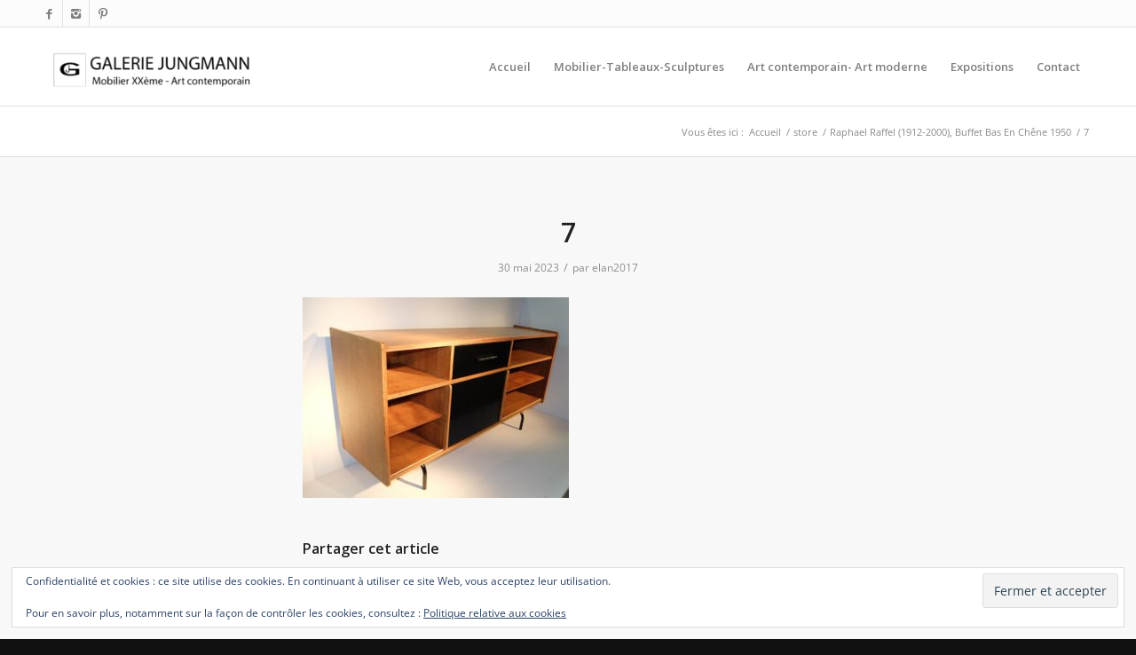

--- FILE ---
content_type: text/html; charset=UTF-8
request_url: http://www.galerie-jungmann.com/?attachment_id=3270
body_size: 16217
content:
<!DOCTYPE html>
<html lang="fr-FR" class="html_stretched responsive av-preloader-disabled av-default-lightbox  html_header_top html_logo_left html_main_nav_header html_menu_right html_slim html_header_sticky html_header_shrinking_disabled html_header_topbar_active html_mobile_menu_tablet html_header_searchicon_disabled html_content_align_left html_header_unstick_top_disabled html_header_stretch_disabled html_av-overlay-side html_av-overlay-side-classic html_av-submenu-noclone html_entry_id_3270 av-no-preview html_text_menu_active ">
<head>
<meta charset="UTF-8" />


<!-- mobile setting -->
<meta name="viewport" content="width=device-width, initial-scale=1, maximum-scale=1">

<!-- Scripts/CSS and wp_head hook -->
<meta name='robots' content='index, follow, max-image-preview:large, max-snippet:-1, max-video-preview:-1' />
<script>window._wca = window._wca || [];</script>

	<!-- This site is optimized with the Yoast SEO plugin v24.9 - https://yoast.com/wordpress/plugins/seo/ -->
	<title>7 - galerie jungmann</title>
	<link rel="canonical" href="http://www.galerie-jungmann.com/" />
	<meta property="og:locale" content="fr_FR" />
	<meta property="og:type" content="article" />
	<meta property="og:title" content="7 - galerie jungmann" />
	<meta property="og:url" content="http://www.galerie-jungmann.com/" />
	<meta property="og:site_name" content="galerie jungmann" />
	<meta property="og:image" content="http://www.galerie-jungmann.com" />
	<meta property="og:image:width" content="2382" />
	<meta property="og:image:height" content="1797" />
	<meta property="og:image:type" content="image/jpeg" />
	<meta name="twitter:card" content="summary_large_image" />
	<script type="application/ld+json" class="yoast-schema-graph">{"@context":"https://schema.org","@graph":[{"@type":"WebPage","@id":"http://www.galerie-jungmann.com/","url":"http://www.galerie-jungmann.com/","name":"7 - galerie jungmann","isPartOf":{"@id":"http://www.galerie-jungmann.com/#website"},"primaryImageOfPage":{"@id":"http://www.galerie-jungmann.com/#primaryimage"},"image":{"@id":"http://www.galerie-jungmann.com/#primaryimage"},"thumbnailUrl":"http://www.galerie-jungmann.com/wp-content/uploads/2023/05/7-1.jpg","datePublished":"2023-05-30T12:08:59+00:00","breadcrumb":{"@id":"http://www.galerie-jungmann.com/#breadcrumb"},"inLanguage":"fr-FR","potentialAction":[{"@type":"ReadAction","target":["http://www.galerie-jungmann.com/"]}]},{"@type":"ImageObject","inLanguage":"fr-FR","@id":"http://www.galerie-jungmann.com/#primaryimage","url":"http://www.galerie-jungmann.com/wp-content/uploads/2023/05/7-1.jpg","contentUrl":"http://www.galerie-jungmann.com/wp-content/uploads/2023/05/7-1.jpg","width":2382,"height":1797},{"@type":"BreadcrumbList","@id":"http://www.galerie-jungmann.com/#breadcrumb","itemListElement":[{"@type":"ListItem","position":1,"name":"Accueil","item":"http://www.galerie-jungmann.com/"},{"@type":"ListItem","position":2,"name":"Raphael Raffel (1912-2000), Buffet Bas En Chêne 1950","item":"http://www.galerie-jungmann.com/produit/raphael-raffel-1912-2000-buffet-bas-en-chene-1950/"},{"@type":"ListItem","position":3,"name":"7"}]},{"@type":"WebSite","@id":"http://www.galerie-jungmann.com/#website","url":"http://www.galerie-jungmann.com/","name":"galerie jungmann","description":"Mobilier XXème - Art contemporain","publisher":{"@id":"http://www.galerie-jungmann.com/#organization"},"potentialAction":[{"@type":"SearchAction","target":{"@type":"EntryPoint","urlTemplate":"http://www.galerie-jungmann.com/?s={search_term_string}"},"query-input":{"@type":"PropertyValueSpecification","valueRequired":true,"valueName":"search_term_string"}}],"inLanguage":"fr-FR"},{"@type":"Organization","@id":"http://www.galerie-jungmann.com/#organization","name":"galerie jungmann","url":"http://www.galerie-jungmann.com/","logo":{"@type":"ImageObject","inLanguage":"fr-FR","@id":"http://www.galerie-jungmann.com/#/schema/logo/image/","url":"http://www.galerie-jungmann.com/wp-content/uploads/2023/01/favicon.jpg","contentUrl":"http://www.galerie-jungmann.com/wp-content/uploads/2023/01/favicon.jpg","width":1024,"height":1024,"caption":"galerie jungmann"},"image":{"@id":"http://www.galerie-jungmann.com/#/schema/logo/image/"}}]}</script>
	<!-- / Yoast SEO plugin. -->


<link rel='dns-prefetch' href='//cdnjs.cloudflare.com' />
<link rel='dns-prefetch' href='//stats.wp.com' />
<link rel='dns-prefetch' href='//secure.gravatar.com' />
<link rel='dns-prefetch' href='//v0.wordpress.com' />
<link rel='preconnect' href='//c0.wp.com' />
<link rel="alternate" type="application/rss+xml" title="galerie jungmann &raquo; Flux" href="http://www.galerie-jungmann.com/feed/" />
<link rel="alternate" type="application/rss+xml" title="galerie jungmann &raquo; Flux des commentaires" href="http://www.galerie-jungmann.com/comments/feed/" />
<link rel="alternate" title="oEmbed (JSON)" type="application/json+oembed" href="http://www.galerie-jungmann.com/wp-json/oembed/1.0/embed?url=http%3A%2F%2Fwww.galerie-jungmann.com%2F%3Fattachment_id%3D3270" />
<link rel="alternate" title="oEmbed (XML)" type="text/xml+oembed" href="http://www.galerie-jungmann.com/wp-json/oembed/1.0/embed?url=http%3A%2F%2Fwww.galerie-jungmann.com%2F%3Fattachment_id%3D3270&#038;format=xml" />

<!-- google webfont font replacement -->
<link rel='stylesheet' id='avia-google-webfont' href='//fonts.googleapis.com/css?family=Open+Sans:400,600' type='text/css' media='all'/> 
<style id='wp-img-auto-sizes-contain-inline-css' type='text/css'>
img:is([sizes=auto i],[sizes^="auto," i]){contain-intrinsic-size:3000px 1500px}
/*# sourceURL=wp-img-auto-sizes-contain-inline-css */
</style>
<link rel='stylesheet' id='avia-woocommerce-css-css' href='http://www.galerie-jungmann.com/wp-content/themes/enfold/config-woocommerce/woocommerce-mod.css?ver=6.9' type='text/css' media='all' />
<style id='wp-emoji-styles-inline-css' type='text/css'>

	img.wp-smiley, img.emoji {
		display: inline !important;
		border: none !important;
		box-shadow: none !important;
		height: 1em !important;
		width: 1em !important;
		margin: 0 0.07em !important;
		vertical-align: -0.1em !important;
		background: none !important;
		padding: 0 !important;
	}
/*# sourceURL=wp-emoji-styles-inline-css */
</style>
<style id='wp-block-library-inline-css' type='text/css'>
:root{--wp-block-synced-color:#7a00df;--wp-block-synced-color--rgb:122,0,223;--wp-bound-block-color:var(--wp-block-synced-color);--wp-editor-canvas-background:#ddd;--wp-admin-theme-color:#007cba;--wp-admin-theme-color--rgb:0,124,186;--wp-admin-theme-color-darker-10:#006ba1;--wp-admin-theme-color-darker-10--rgb:0,107,160.5;--wp-admin-theme-color-darker-20:#005a87;--wp-admin-theme-color-darker-20--rgb:0,90,135;--wp-admin-border-width-focus:2px}@media (min-resolution:192dpi){:root{--wp-admin-border-width-focus:1.5px}}.wp-element-button{cursor:pointer}:root .has-very-light-gray-background-color{background-color:#eee}:root .has-very-dark-gray-background-color{background-color:#313131}:root .has-very-light-gray-color{color:#eee}:root .has-very-dark-gray-color{color:#313131}:root .has-vivid-green-cyan-to-vivid-cyan-blue-gradient-background{background:linear-gradient(135deg,#00d084,#0693e3)}:root .has-purple-crush-gradient-background{background:linear-gradient(135deg,#34e2e4,#4721fb 50%,#ab1dfe)}:root .has-hazy-dawn-gradient-background{background:linear-gradient(135deg,#faaca8,#dad0ec)}:root .has-subdued-olive-gradient-background{background:linear-gradient(135deg,#fafae1,#67a671)}:root .has-atomic-cream-gradient-background{background:linear-gradient(135deg,#fdd79a,#004a59)}:root .has-nightshade-gradient-background{background:linear-gradient(135deg,#330968,#31cdcf)}:root .has-midnight-gradient-background{background:linear-gradient(135deg,#020381,#2874fc)}:root{--wp--preset--font-size--normal:16px;--wp--preset--font-size--huge:42px}.has-regular-font-size{font-size:1em}.has-larger-font-size{font-size:2.625em}.has-normal-font-size{font-size:var(--wp--preset--font-size--normal)}.has-huge-font-size{font-size:var(--wp--preset--font-size--huge)}.has-text-align-center{text-align:center}.has-text-align-left{text-align:left}.has-text-align-right{text-align:right}.has-fit-text{white-space:nowrap!important}#end-resizable-editor-section{display:none}.aligncenter{clear:both}.items-justified-left{justify-content:flex-start}.items-justified-center{justify-content:center}.items-justified-right{justify-content:flex-end}.items-justified-space-between{justify-content:space-between}.screen-reader-text{border:0;clip-path:inset(50%);height:1px;margin:-1px;overflow:hidden;padding:0;position:absolute;width:1px;word-wrap:normal!important}.screen-reader-text:focus{background-color:#ddd;clip-path:none;color:#444;display:block;font-size:1em;height:auto;left:5px;line-height:normal;padding:15px 23px 14px;text-decoration:none;top:5px;width:auto;z-index:100000}html :where(.has-border-color){border-style:solid}html :where([style*=border-top-color]){border-top-style:solid}html :where([style*=border-right-color]){border-right-style:solid}html :where([style*=border-bottom-color]){border-bottom-style:solid}html :where([style*=border-left-color]){border-left-style:solid}html :where([style*=border-width]){border-style:solid}html :where([style*=border-top-width]){border-top-style:solid}html :where([style*=border-right-width]){border-right-style:solid}html :where([style*=border-bottom-width]){border-bottom-style:solid}html :where([style*=border-left-width]){border-left-style:solid}html :where(img[class*=wp-image-]){height:auto;max-width:100%}:where(figure){margin:0 0 1em}html :where(.is-position-sticky){--wp-admin--admin-bar--position-offset:var(--wp-admin--admin-bar--height,0px)}@media screen and (max-width:600px){html :where(.is-position-sticky){--wp-admin--admin-bar--position-offset:0px}}

/*# sourceURL=wp-block-library-inline-css */
</style><style id='global-styles-inline-css' type='text/css'>
:root{--wp--preset--aspect-ratio--square: 1;--wp--preset--aspect-ratio--4-3: 4/3;--wp--preset--aspect-ratio--3-4: 3/4;--wp--preset--aspect-ratio--3-2: 3/2;--wp--preset--aspect-ratio--2-3: 2/3;--wp--preset--aspect-ratio--16-9: 16/9;--wp--preset--aspect-ratio--9-16: 9/16;--wp--preset--color--black: #000000;--wp--preset--color--cyan-bluish-gray: #abb8c3;--wp--preset--color--white: #ffffff;--wp--preset--color--pale-pink: #f78da7;--wp--preset--color--vivid-red: #cf2e2e;--wp--preset--color--luminous-vivid-orange: #ff6900;--wp--preset--color--luminous-vivid-amber: #fcb900;--wp--preset--color--light-green-cyan: #7bdcb5;--wp--preset--color--vivid-green-cyan: #00d084;--wp--preset--color--pale-cyan-blue: #8ed1fc;--wp--preset--color--vivid-cyan-blue: #0693e3;--wp--preset--color--vivid-purple: #9b51e0;--wp--preset--gradient--vivid-cyan-blue-to-vivid-purple: linear-gradient(135deg,rgb(6,147,227) 0%,rgb(155,81,224) 100%);--wp--preset--gradient--light-green-cyan-to-vivid-green-cyan: linear-gradient(135deg,rgb(122,220,180) 0%,rgb(0,208,130) 100%);--wp--preset--gradient--luminous-vivid-amber-to-luminous-vivid-orange: linear-gradient(135deg,rgb(252,185,0) 0%,rgb(255,105,0) 100%);--wp--preset--gradient--luminous-vivid-orange-to-vivid-red: linear-gradient(135deg,rgb(255,105,0) 0%,rgb(207,46,46) 100%);--wp--preset--gradient--very-light-gray-to-cyan-bluish-gray: linear-gradient(135deg,rgb(238,238,238) 0%,rgb(169,184,195) 100%);--wp--preset--gradient--cool-to-warm-spectrum: linear-gradient(135deg,rgb(74,234,220) 0%,rgb(151,120,209) 20%,rgb(207,42,186) 40%,rgb(238,44,130) 60%,rgb(251,105,98) 80%,rgb(254,248,76) 100%);--wp--preset--gradient--blush-light-purple: linear-gradient(135deg,rgb(255,206,236) 0%,rgb(152,150,240) 100%);--wp--preset--gradient--blush-bordeaux: linear-gradient(135deg,rgb(254,205,165) 0%,rgb(254,45,45) 50%,rgb(107,0,62) 100%);--wp--preset--gradient--luminous-dusk: linear-gradient(135deg,rgb(255,203,112) 0%,rgb(199,81,192) 50%,rgb(65,88,208) 100%);--wp--preset--gradient--pale-ocean: linear-gradient(135deg,rgb(255,245,203) 0%,rgb(182,227,212) 50%,rgb(51,167,181) 100%);--wp--preset--gradient--electric-grass: linear-gradient(135deg,rgb(202,248,128) 0%,rgb(113,206,126) 100%);--wp--preset--gradient--midnight: linear-gradient(135deg,rgb(2,3,129) 0%,rgb(40,116,252) 100%);--wp--preset--font-size--small: 13px;--wp--preset--font-size--medium: 20px;--wp--preset--font-size--large: 36px;--wp--preset--font-size--x-large: 42px;--wp--preset--spacing--20: 0.44rem;--wp--preset--spacing--30: 0.67rem;--wp--preset--spacing--40: 1rem;--wp--preset--spacing--50: 1.5rem;--wp--preset--spacing--60: 2.25rem;--wp--preset--spacing--70: 3.38rem;--wp--preset--spacing--80: 5.06rem;--wp--preset--shadow--natural: 6px 6px 9px rgba(0, 0, 0, 0.2);--wp--preset--shadow--deep: 12px 12px 50px rgba(0, 0, 0, 0.4);--wp--preset--shadow--sharp: 6px 6px 0px rgba(0, 0, 0, 0.2);--wp--preset--shadow--outlined: 6px 6px 0px -3px rgb(255, 255, 255), 6px 6px rgb(0, 0, 0);--wp--preset--shadow--crisp: 6px 6px 0px rgb(0, 0, 0);}:where(.is-layout-flex){gap: 0.5em;}:where(.is-layout-grid){gap: 0.5em;}body .is-layout-flex{display: flex;}.is-layout-flex{flex-wrap: wrap;align-items: center;}.is-layout-flex > :is(*, div){margin: 0;}body .is-layout-grid{display: grid;}.is-layout-grid > :is(*, div){margin: 0;}:where(.wp-block-columns.is-layout-flex){gap: 2em;}:where(.wp-block-columns.is-layout-grid){gap: 2em;}:where(.wp-block-post-template.is-layout-flex){gap: 1.25em;}:where(.wp-block-post-template.is-layout-grid){gap: 1.25em;}.has-black-color{color: var(--wp--preset--color--black) !important;}.has-cyan-bluish-gray-color{color: var(--wp--preset--color--cyan-bluish-gray) !important;}.has-white-color{color: var(--wp--preset--color--white) !important;}.has-pale-pink-color{color: var(--wp--preset--color--pale-pink) !important;}.has-vivid-red-color{color: var(--wp--preset--color--vivid-red) !important;}.has-luminous-vivid-orange-color{color: var(--wp--preset--color--luminous-vivid-orange) !important;}.has-luminous-vivid-amber-color{color: var(--wp--preset--color--luminous-vivid-amber) !important;}.has-light-green-cyan-color{color: var(--wp--preset--color--light-green-cyan) !important;}.has-vivid-green-cyan-color{color: var(--wp--preset--color--vivid-green-cyan) !important;}.has-pale-cyan-blue-color{color: var(--wp--preset--color--pale-cyan-blue) !important;}.has-vivid-cyan-blue-color{color: var(--wp--preset--color--vivid-cyan-blue) !important;}.has-vivid-purple-color{color: var(--wp--preset--color--vivid-purple) !important;}.has-black-background-color{background-color: var(--wp--preset--color--black) !important;}.has-cyan-bluish-gray-background-color{background-color: var(--wp--preset--color--cyan-bluish-gray) !important;}.has-white-background-color{background-color: var(--wp--preset--color--white) !important;}.has-pale-pink-background-color{background-color: var(--wp--preset--color--pale-pink) !important;}.has-vivid-red-background-color{background-color: var(--wp--preset--color--vivid-red) !important;}.has-luminous-vivid-orange-background-color{background-color: var(--wp--preset--color--luminous-vivid-orange) !important;}.has-luminous-vivid-amber-background-color{background-color: var(--wp--preset--color--luminous-vivid-amber) !important;}.has-light-green-cyan-background-color{background-color: var(--wp--preset--color--light-green-cyan) !important;}.has-vivid-green-cyan-background-color{background-color: var(--wp--preset--color--vivid-green-cyan) !important;}.has-pale-cyan-blue-background-color{background-color: var(--wp--preset--color--pale-cyan-blue) !important;}.has-vivid-cyan-blue-background-color{background-color: var(--wp--preset--color--vivid-cyan-blue) !important;}.has-vivid-purple-background-color{background-color: var(--wp--preset--color--vivid-purple) !important;}.has-black-border-color{border-color: var(--wp--preset--color--black) !important;}.has-cyan-bluish-gray-border-color{border-color: var(--wp--preset--color--cyan-bluish-gray) !important;}.has-white-border-color{border-color: var(--wp--preset--color--white) !important;}.has-pale-pink-border-color{border-color: var(--wp--preset--color--pale-pink) !important;}.has-vivid-red-border-color{border-color: var(--wp--preset--color--vivid-red) !important;}.has-luminous-vivid-orange-border-color{border-color: var(--wp--preset--color--luminous-vivid-orange) !important;}.has-luminous-vivid-amber-border-color{border-color: var(--wp--preset--color--luminous-vivid-amber) !important;}.has-light-green-cyan-border-color{border-color: var(--wp--preset--color--light-green-cyan) !important;}.has-vivid-green-cyan-border-color{border-color: var(--wp--preset--color--vivid-green-cyan) !important;}.has-pale-cyan-blue-border-color{border-color: var(--wp--preset--color--pale-cyan-blue) !important;}.has-vivid-cyan-blue-border-color{border-color: var(--wp--preset--color--vivid-cyan-blue) !important;}.has-vivid-purple-border-color{border-color: var(--wp--preset--color--vivid-purple) !important;}.has-vivid-cyan-blue-to-vivid-purple-gradient-background{background: var(--wp--preset--gradient--vivid-cyan-blue-to-vivid-purple) !important;}.has-light-green-cyan-to-vivid-green-cyan-gradient-background{background: var(--wp--preset--gradient--light-green-cyan-to-vivid-green-cyan) !important;}.has-luminous-vivid-amber-to-luminous-vivid-orange-gradient-background{background: var(--wp--preset--gradient--luminous-vivid-amber-to-luminous-vivid-orange) !important;}.has-luminous-vivid-orange-to-vivid-red-gradient-background{background: var(--wp--preset--gradient--luminous-vivid-orange-to-vivid-red) !important;}.has-very-light-gray-to-cyan-bluish-gray-gradient-background{background: var(--wp--preset--gradient--very-light-gray-to-cyan-bluish-gray) !important;}.has-cool-to-warm-spectrum-gradient-background{background: var(--wp--preset--gradient--cool-to-warm-spectrum) !important;}.has-blush-light-purple-gradient-background{background: var(--wp--preset--gradient--blush-light-purple) !important;}.has-blush-bordeaux-gradient-background{background: var(--wp--preset--gradient--blush-bordeaux) !important;}.has-luminous-dusk-gradient-background{background: var(--wp--preset--gradient--luminous-dusk) !important;}.has-pale-ocean-gradient-background{background: var(--wp--preset--gradient--pale-ocean) !important;}.has-electric-grass-gradient-background{background: var(--wp--preset--gradient--electric-grass) !important;}.has-midnight-gradient-background{background: var(--wp--preset--gradient--midnight) !important;}.has-small-font-size{font-size: var(--wp--preset--font-size--small) !important;}.has-medium-font-size{font-size: var(--wp--preset--font-size--medium) !important;}.has-large-font-size{font-size: var(--wp--preset--font-size--large) !important;}.has-x-large-font-size{font-size: var(--wp--preset--font-size--x-large) !important;}
/*# sourceURL=global-styles-inline-css */
</style>

<style id='classic-theme-styles-inline-css' type='text/css'>
/*! This file is auto-generated */
.wp-block-button__link{color:#fff;background-color:#32373c;border-radius:9999px;box-shadow:none;text-decoration:none;padding:calc(.667em + 2px) calc(1.333em + 2px);font-size:1.125em}.wp-block-file__button{background:#32373c;color:#fff;text-decoration:none}
/*# sourceURL=/wp-includes/css/classic-themes.min.css */
</style>
<style id='woocommerce-inline-inline-css' type='text/css'>
.woocommerce form .form-row .required { visibility: visible; }
/*# sourceURL=woocommerce-inline-inline-css */
</style>
<link rel='stylesheet' id='photoswipe-css-css' href='https://cdnjs.cloudflare.com/ajax/libs/photoswipe/5.3.6/photoswipe.min.css?ver=5.3.6' type='text/css' media='all' />
<link rel='stylesheet' id='photoswipe-css' href='https://c0.wp.com/p/woocommerce/8.1.3/assets/css/photoswipe/photoswipe.min.css' type='text/css' media='all' />
<link rel='stylesheet' id='photoswipe-default-skin-css' href='https://c0.wp.com/p/woocommerce/8.1.3/assets/css/photoswipe/default-skin/default-skin.min.css' type='text/css' media='all' />
<link rel='stylesheet' id='yith_wcbm_badge_style-css' href='http://www.galerie-jungmann.com/wp-content/plugins/yith-woocommerce-badges-management/assets/css/frontend.css?ver=3.4.0' type='text/css' media='all' />
<style id='yith_wcbm_badge_style-inline-css' type='text/css'>
.yith-wcbm-badge.yith-wcbm-badge-text.yith-wcbm-badge-2934 {
				top: 0; right: 0; 
				
				-ms-transform: ; 
				-webkit-transform: ; 
				transform: ;
				padding: 0px 0px 0px 0px;
				background-color:#f99b29; border-radius: 0px 0px 0px 0px; width:100px; height:50px;
			}.yith-wcbm-badge.yith-wcbm-badge-text.yith-wcbm-badge-499 {
				top: 0; right: 0; 
				
				-ms-transform: ; 
				-webkit-transform: ; 
				transform: ;
				padding: 0px 0px 0px 0px;
				background-color:#f0f2f3; border-radius: 0px 0px 0px 0px; width:100px; height:50px;
			}
/*# sourceURL=yith_wcbm_badge_style-inline-css */
</style>
<link rel='stylesheet' id='yith-gfont-open-sans-css' href='http://www.galerie-jungmann.com/wp-content/plugins/yith-woocommerce-badges-management/assets/fonts/open-sans/style.css?ver=3.4.0' type='text/css' media='all' />
<link rel='stylesheet' id='avia-grid-css' href='http://www.galerie-jungmann.com/wp-content/themes/enfold/css/grid.css?ver=4.1' type='text/css' media='all' />
<link rel='stylesheet' id='avia-base-css' href='http://www.galerie-jungmann.com/wp-content/themes/enfold/css/base.css?ver=4.1' type='text/css' media='all' />
<link rel='stylesheet' id='avia-layout-css' href='http://www.galerie-jungmann.com/wp-content/themes/enfold/css/layout.css?ver=4.1' type='text/css' media='all' />
<link rel='stylesheet' id='avia-scs-css' href='http://www.galerie-jungmann.com/wp-content/themes/enfold/css/shortcodes.css?ver=4.1' type='text/css' media='all' />
<link rel='stylesheet' id='avia-popup-css-css' href='http://www.galerie-jungmann.com/wp-content/themes/enfold/js/aviapopup/magnific-popup.css?ver=4.1' type='text/css' media='screen' />
<link rel='stylesheet' id='avia-media-css' href='http://www.galerie-jungmann.com/wp-content/themes/enfold/js/mediaelement/skin-1/mediaelementplayer.css?ver=4.1' type='text/css' media='screen' />
<link rel='stylesheet' id='avia-print-css' href='http://www.galerie-jungmann.com/wp-content/themes/enfold/css/print.css?ver=4.1' type='text/css' media='print' />
<link rel='stylesheet' id='avia-dynamic-css' href='http://www.galerie-jungmann.com/wp-content/uploads/dynamic_avia/enfold_child.css?ver=5ba10c0ce7179' type='text/css' media='all' />
<link rel='stylesheet' id='avia-custom-css' href='http://www.galerie-jungmann.com/wp-content/themes/enfold/css/custom.css?ver=4.1' type='text/css' media='all' />
<link rel='stylesheet' id='avia-style-css' href='http://www.galerie-jungmann.com/wp-content/themes/enfold%20child/style.css?ver=4.1' type='text/css' media='all' />
<script type="text/javascript" src="https://c0.wp.com/c/6.9/wp-includes/js/jquery/jquery.min.js" id="jquery-core-js"></script>
<script type="text/javascript" src="https://c0.wp.com/c/6.9/wp-includes/js/jquery/jquery-migrate.min.js" id="jquery-migrate-js"></script>
<script type="text/javascript" src="http://www.galerie-jungmann.com/wp-content/themes/enfold/js/avia-compat.js?ver=4.1" id="avia-compat-js"></script>
<script type="text/javascript" src="https://stats.wp.com/s-202605.js" id="woocommerce-analytics-js" defer="defer" data-wp-strategy="defer"></script>
<link rel="https://api.w.org/" href="http://www.galerie-jungmann.com/wp-json/" /><link rel="alternate" title="JSON" type="application/json" href="http://www.galerie-jungmann.com/wp-json/wp/v2/media/3270" /><link rel="EditURI" type="application/rsd+xml" title="RSD" href="http://www.galerie-jungmann.com/xmlrpc.php?rsd" />
<meta name="generator" content="WordPress 6.9" />
<meta name="generator" content="WooCommerce 8.1.3" />
<link rel='shortlink' href='https://wp.me/a4UlK9-QK' />
	<style>img#wpstats{display:none}</style>
		<link rel="profile" href="http://gmpg.org/xfn/11" />
<link rel="alternate" type="application/rss+xml" title="galerie jungmann RSS2 Feed" href="http://www.galerie-jungmann.com/feed/" />
<link rel="pingback" href="http://www.galerie-jungmann.com/xmlrpc.php" />
<!--[if lt IE 9]><script src="http://www.galerie-jungmann.com/wp-content/themes/enfold/js/html5shiv.js"></script><![endif]-->
<link rel="icon" href="http://www.galerie-jungmann.com/wp-content/uploads/2017/10/favicon-300x300.jpg" type="image/x-icon">
	<noscript><style>.woocommerce-product-gallery{ opacity: 1 !important; }</style></noscript>
	<link rel="icon" href="http://www.galerie-jungmann.com/wp-content/uploads/2017/10/cropped-favicon-36x36.jpg" sizes="32x32" />
<link rel="icon" href="http://www.galerie-jungmann.com/wp-content/uploads/2017/10/cropped-favicon-300x300.jpg" sizes="192x192" />
<link rel="apple-touch-icon" href="http://www.galerie-jungmann.com/wp-content/uploads/2017/10/cropped-favicon-180x180.jpg" />
<meta name="msapplication-TileImage" content="http://www.galerie-jungmann.com/wp-content/uploads/2017/10/cropped-favicon-300x300.jpg" />
		<style type="text/css" id="wp-custom-css">
			/*
Vous pouvez ajouter du CSS personnalisé ici.

Cliquez sur l’icône d’aide ci-dessus pour en savoir plus.
*/

#socket .container {
  visibility: hidden;
}

div.product .product_title {
  font-size: 23px;
}


		</style>
		

<!--
Debugging Info for Theme support: 

Theme: Enfold
Version: 4.1.2
Installed: enfold
AviaFramework Version: 4.6
AviaBuilder Version: 0.9.5
- - - - - - - - - - -
ChildTheme: Enfold Child
ChildTheme Version: 1.0
ChildTheme Installed: enfold

ML:128-PU:125-PLA:18
WP:6.9
Updates: disabled
-->

<style type='text/css'>
@font-face {font-family: 'entypo-fontello'; font-weight: normal; font-style: normal;
src: url('http://www.galerie-jungmann.com/wp-content/themes/enfold/config-templatebuilder/avia-template-builder/assets/fonts/entypo-fontello.eot?v=3');
src: url('http://www.galerie-jungmann.com/wp-content/themes/enfold/config-templatebuilder/avia-template-builder/assets/fonts/entypo-fontello.eot?v=3#iefix') format('embedded-opentype'), 
url('http://www.galerie-jungmann.com/wp-content/themes/enfold/config-templatebuilder/avia-template-builder/assets/fonts/entypo-fontello.woff?v=3') format('woff'), 
url('http://www.galerie-jungmann.com/wp-content/themes/enfold/config-templatebuilder/avia-template-builder/assets/fonts/entypo-fontello.ttf?v=3') format('truetype'), 
url('http://www.galerie-jungmann.com/wp-content/themes/enfold/config-templatebuilder/avia-template-builder/assets/fonts/entypo-fontello.svg?v=3#entypo-fontello') format('svg');
} #top .avia-font-entypo-fontello, body .avia-font-entypo-fontello, html body [data-av_iconfont='entypo-fontello']:before{ font-family: 'entypo-fontello'; }
</style>
<link rel='stylesheet' id='eu-cookie-law-style-css' href='https://c0.wp.com/p/jetpack/15.4/modules/widgets/eu-cookie-law/style.css' type='text/css' media='all' />
</head>




<body id="top" class="attachment wp-singular attachment-template-default single single-attachment postid-3270 attachmentid-3270 attachment-jpeg wp-theme-enfold wp-child-theme-enfoldchild stretched open_sans  theme-enfold woocommerce-no-js non-logged-in yith-wcbm-theme-enfold" itemscope="itemscope" itemtype="https://schema.org/WebPage" >

	
	<div id='wrap_all'>

	
<header id='header' class='all_colors header_color light_bg_color  av_header_top av_logo_left av_main_nav_header av_menu_right av_slim av_header_sticky av_header_shrinking_disabled av_header_stretch_disabled av_mobile_menu_tablet av_header_searchicon_disabled av_header_unstick_top_disabled av_bottom_nav_disabled  av_header_border_disabled'  role="banner" itemscope="itemscope" itemtype="https://schema.org/WPHeader" >

		<div id='header_meta' class='container_wrap container_wrap_meta  av_icon_active_left av_extra_header_active av_entry_id_3270'>
		
			      <div class='container'>
			      <ul class='noLightbox social_bookmarks icon_count_3'><li class='social_bookmarks_facebook av-social-link-facebook social_icon_1'><a target='_blank' href='https://www.facebook.com/galeriejungmann/' aria-hidden='true' data-av_icon='' data-av_iconfont='entypo-fontello' title='Facebook'><span class='avia_hidden_link_text'>Facebook</span></a></li><li class='social_bookmarks_instagram av-social-link-instagram social_icon_2'><a target='_blank' href='https://www.instagram.com/galerie.jungmann/' aria-hidden='true' data-av_icon='' data-av_iconfont='entypo-fontello' title='Instagram'><span class='avia_hidden_link_text'>Instagram</span></a></li><li class='social_bookmarks_pinterest av-social-link-pinterest social_icon_3'><a  href='#' aria-hidden='true' data-av_icon='' data-av_iconfont='entypo-fontello' title='Pinterest'><span class='avia_hidden_link_text'>Pinterest</span></a></li></ul>			      </div>
		</div>

		<div  id='header_main' class='container_wrap container_wrap_logo'>
	
        <ul  class = 'cart_dropdown ' data-success='a été ajouté au panier'><li class='cart_dropdown_first'><a class='cart_dropdown_link' href='http://www.galerie-jungmann.com/panier/'><span aria-hidden='true' data-av_icon='' data-av_iconfont='entypo-fontello'></span><span class='av-cart-counter'>0</span><span class='avia_hidden_link_text'>Panier</span></a><!--<span class='cart_subtotal'><span class="woocommerce-Price-amount amount"><bdi>0,00<span class="woocommerce-Price-currencySymbol">&euro;</span></bdi></span></span>--><div class='dropdown_widget dropdown_widget_cart'><div class='avia-arrow'></div><div class="widget_shopping_cart_content"></div></div></li></ul><div class='container av-logo-container'><div class='inner-container'><span class='logo'><a href='http://www.galerie-jungmann.com/'><img height='100' width='300' src='http://www.galerie-jungmann.com/wp-content/uploads/2017/10/galerie-jungmann-en-tete-site-2017-.2copie-300x105.png' alt='galerie jungmann' /></a></span><nav class='main_menu' data-selectname='Sélectionner une page'  role="navigation" itemscope="itemscope" itemtype="https://schema.org/SiteNavigationElement" ><div class="avia-menu av-main-nav-wrap"><ul id="avia-menu" class="menu av-main-nav"><li id="menu-item-517" class="menu-item menu-item-type-post_type menu-item-object-page menu-item-home menu-item-top-level menu-item-top-level-1"><a title="bonjour" href="http://www.galerie-jungmann.com/" itemprop="url"><span class="avia-bullet"></span><span class="avia-menu-text">Accueil</span><span class="avia-menu-fx"><span class="avia-arrow-wrap"><span class="avia-arrow"></span></span></span></a></li>
<li id="menu-item-595" class="menu-item menu-item-type-post_type menu-item-object-page menu-item-top-level menu-item-top-level-2"><a href="http://www.galerie-jungmann.com/boutique/" itemprop="url"><span class="avia-bullet"></span><span class="avia-menu-text">Mobilier-Tableaux-Sculptures</span><span class="avia-menu-fx"><span class="avia-arrow-wrap"><span class="avia-arrow"></span></span></span></a></li>
<li id="menu-item-515" class="menu-item menu-item-type-post_type menu-item-object-page menu-item-top-level menu-item-top-level-3"><a href="http://www.galerie-jungmann.com/art-contemporain/" itemprop="url"><span class="avia-bullet"></span><span class="avia-menu-text">Art contemporain- Art moderne</span><span class="avia-menu-fx"><span class="avia-arrow-wrap"><span class="avia-arrow"></span></span></span></a></li>
<li id="menu-item-1106" class="menu-item menu-item-type-post_type menu-item-object-page menu-item-top-level menu-item-top-level-4"><a href="http://www.galerie-jungmann.com/expositions/" itemprop="url"><span class="avia-bullet"></span><span class="avia-menu-text">Expositions</span><span class="avia-menu-fx"><span class="avia-arrow-wrap"><span class="avia-arrow"></span></span></span></a></li>
<li id="menu-item-516" class="menu-item menu-item-type-post_type menu-item-object-page menu-item-top-level menu-item-top-level-5"><a href="http://www.galerie-jungmann.com/contact/" itemprop="url"><span class="avia-bullet"></span><span class="avia-menu-text">Contact</span><span class="avia-menu-fx"><span class="avia-arrow-wrap"><span class="avia-arrow"></span></span></span></a></li>
<li class="av-burger-menu-main menu-item-avia-special ">
	        			<a href="#">
							<span class="av-hamburger av-hamburger--spin av-js-hamburger">
					        <span class="av-hamburger-box">
						          <span class="av-hamburger-inner"></span>
						          <strong>Menu</strong>
					        </span>
							</span>
						</a>
	        		   </li></ul></div></nav></div> </div> 
		<!-- end container_wrap-->
		</div>
		
		<div class='header_bg'></div>

<!-- end header -->
</header>
		
	<div id='main' class='all_colors' data-scroll-offset='88'>

	<div class='stretch_full container_wrap alternate_color light_bg_color empty_title  title_container'><div class='container'><div class="breadcrumb breadcrumbs avia-breadcrumbs"><div class="breadcrumb-trail" xmlns:v="http://rdf.data-vocabulary.org/#"><span class="trail-before"><span class="breadcrumb-title">Vous êtes ici :</span></span> <a href="http://www.galerie-jungmann.com" title="galerie jungmann" rel="home" class="trail-begin">Accueil</a> <span class="sep">/</span> <span><a rel="v:url" property="v:title" href="http://www.galerie-jungmann.com/?page_id=1322" title="store">store</a></span> <span class="sep">/</span> <span><a rel="v:url" property="v:title" href="http://www.galerie-jungmann.com/produit/raphael-raffel-1912-2000-buffet-bas-en-chene-1950/" title="Raphael Raffel (1912-2000), Buffet Bas En Chêne 1950">Raphael Raffel (1912-2000), Buffet Bas En Chêne 1950</a></span> <span class="sep">/</span> <span class="trail-end">7</span></div></div></div></div>
		<div class='container_wrap container_wrap_first main_color fullsize'>

			<div class='container template-blog template-single-blog '>

				<main class='content units av-content-full alpha '  role="main" itemprop="mainContentOfPage" >

                    <article class='post-entry post-entry-type-standard post-entry-3270 post-loop-1 post-parity-odd post-entry-last single-big post  post-3270 attachment type-attachment status-inherit hentry'  itemscope="itemscope" itemtype="https://schema.org/CreativeWork" ><div class='blog-meta'></div><div class='entry-content-wrapper clearfix standard-content'><header class="entry-content-header"><h1 class='post-title entry-title'  itemprop="headline" >	<a href='http://www.galerie-jungmann.com/?attachment_id=3270' rel='bookmark' title='Lien permanent : 7'>7			<span class='post-format-icon minor-meta'></span>	</a></h1><span class='post-meta-infos'><time class='date-container minor-meta updated' >30 mai 2023</time><span class='text-sep text-sep-date'>/</span><span class="blog-author minor-meta">par <span class="entry-author-link" ><span class="vcard author"><span class="fn"><a href="http://www.galerie-jungmann.com/author/elan2017/" title="Articles par elan2017" rel="author">elan2017</a></span></span></span></span></span></header><div class="entry-content"  itemprop="text" ><p class="attachment"><a href='http://www.galerie-jungmann.com/wp-content/uploads/2023/05/7-1.jpg'><img fetchpriority="high" decoding="async" width="300" height="226" src="http://www.galerie-jungmann.com/wp-content/uploads/2023/05/7-1-300x226.jpg" class="attachment-medium size-medium" alt="" srcset="http://www.galerie-jungmann.com/wp-content/uploads/2023/05/7-1-300x226.jpg 300w, http://www.galerie-jungmann.com/wp-content/uploads/2023/05/7-1-1030x777.jpg 1030w, http://www.galerie-jungmann.com/wp-content/uploads/2023/05/7-1-768x579.jpg 768w, http://www.galerie-jungmann.com/wp-content/uploads/2023/05/7-1-1536x1159.jpg 1536w, http://www.galerie-jungmann.com/wp-content/uploads/2023/05/7-1-2048x1545.jpg 2048w, http://www.galerie-jungmann.com/wp-content/uploads/2023/05/7-1-1500x1132.jpg 1500w, http://www.galerie-jungmann.com/wp-content/uploads/2023/05/7-1-705x532.jpg 705w, http://www.galerie-jungmann.com/wp-content/uploads/2023/05/7-1-450x339.jpg 450w, http://www.galerie-jungmann.com/wp-content/uploads/2023/05/7-1-620x468.jpg 620w" sizes="(max-width: 300px) 100vw, 300px" /></a></p>
</div><footer class="entry-footer"><div class='av-share-box'><h5 class='av-share-link-description'>Partager cet article</h5><ul class='av-share-box-list noLightbox'><li class='av-share-link av-social-link-facebook' ><a target='_blank' href='http://www.facebook.com/sharer.php?u=http://www.galerie-jungmann.com/?attachment_id=3270&amp;t=7' aria-hidden='true' data-av_icon='' data-av_iconfont='entypo-fontello' title='' data-avia-related-tooltip='Partager sur Facebook'><span class='avia_hidden_link_text'>Partager sur Facebook</span></a></li><li class='av-share-link av-social-link-twitter' ><a target='_blank' href='https://twitter.com/share?text=7&url=https://wp.me/a4UlK9-QK' aria-hidden='true' data-av_icon='' data-av_iconfont='entypo-fontello' title='' data-avia-related-tooltip='Partager sur Twitter'><span class='avia_hidden_link_text'>Partager sur Twitter</span></a></li><li class='av-share-link av-social-link-gplus' ><a target='_blank' href='https://plus.google.com/share?url=http://www.galerie-jungmann.com/?attachment_id=3270' aria-hidden='true' data-av_icon='' data-av_iconfont='entypo-fontello' title='' data-avia-related-tooltip='Partager sur Google+'><span class='avia_hidden_link_text'>Partager sur Google+</span></a></li><li class='av-share-link av-social-link-pinterest' ><a target='_blank' href='http://pinterest.com/pin/create/button/?url=http%3A%2F%2Fwww.galerie-jungmann.com%2F%3Fattachment_id%3D3270&amp;description=7&amp;media=http%3A%2F%2Fwww.galerie-jungmann.com%2Fwp-content%2Fuploads%2F2023%2F05%2F7-1-705x532.jpg' aria-hidden='true' data-av_icon='' data-av_iconfont='entypo-fontello' title='' data-avia-related-tooltip='Partager sur Pinterest'><span class='avia_hidden_link_text'>Partager sur Pinterest</span></a></li><li class='av-share-link av-social-link-linkedin' ><a target='_blank' href='http://linkedin.com/shareArticle?mini=true&amp;title=7&amp;url=http://www.galerie-jungmann.com/?attachment_id=3270' aria-hidden='true' data-av_icon='' data-av_iconfont='entypo-fontello' title='' data-avia-related-tooltip='Partager sur Linkedin'><span class='avia_hidden_link_text'>Partager sur Linkedin</span></a></li><li class='av-share-link av-social-link-tumblr' ><a target='_blank' href='http://www.tumblr.com/share/link?url=http%3A%2F%2Fwww.galerie-jungmann.com%2F%3Fattachment_id%3D3270&amp;name=7&amp;description=' aria-hidden='true' data-av_icon='' data-av_iconfont='entypo-fontello' title='' data-avia-related-tooltip='Partager sur Tumblr'><span class='avia_hidden_link_text'>Partager sur Tumblr</span></a></li><li class='av-share-link av-social-link-vk' ><a target='_blank' href='http://vk.com/share.php?url=http://www.galerie-jungmann.com/?attachment_id=3270' aria-hidden='true' data-av_icon='' data-av_iconfont='entypo-fontello' title='' data-avia-related-tooltip='Partager sur Vk'><span class='avia_hidden_link_text'>Partager sur Vk</span></a></li><li class='av-share-link av-social-link-reddit' ><a target='_blank' href='http://reddit.com/submit?url=http://www.galerie-jungmann.com/?attachment_id=3270&amp;title=7' aria-hidden='true' data-av_icon='' data-av_iconfont='entypo-fontello' title='' data-avia-related-tooltip='Partager sur Reddit'><span class='avia_hidden_link_text'>Partager sur Reddit</span></a></li><li class='av-share-link av-social-link-mail' ><a  href='mailto:?subject=7&amp;body=http://www.galerie-jungmann.com/?attachment_id=3270' aria-hidden='true' data-av_icon='' data-av_iconfont='entypo-fontello' title='' data-avia-related-tooltip='Partager par Mail'><span class='avia_hidden_link_text'>Partager par Mail</span></a></li></ul></div></footer><div class='post_delimiter'></div></div><div class='post_author_timeline'></div><span class='hidden'>
			<span class='av-structured-data'  itemscope="itemscope" itemtype="https://schema.org/ImageObject"  itemprop='image'>
					   <span itemprop='url' >http://www.galerie-jungmann.com/wp-content/uploads/2017/10/galerie-jungmann-en-tete-site-2017-.2copie-300x105.png</span>
					   <span itemprop='height' >0</span>
					   <span itemprop='width' >0</span>
				  </span><span class='av-structured-data'  itemprop="publisher" itemtype="https://schema.org/Organization" itemscope="itemscope" >
				<span itemprop='name'>elan2017</span>
				<span itemprop='logo' itemscope itemtype='http://schema.org/ImageObject'>
				   <span itemprop='url'>http://www.galerie-jungmann.com/wp-content/uploads/2017/10/galerie-jungmann-en-tete-site-2017-.2copie-300x105.png</span>
				 </span>
			  </span><span class='av-structured-data'  itemprop="author" itemscope="itemscope" itemtype="https://schema.org/Person" ><span itemprop='name'>elan2017</span></span><span class='av-structured-data'  itemprop="datePublished" datetime="2023-05-30T14:08:59+02:00" >2023-05-30 14:08:59</span><span class='av-structured-data'  itemprop="dateModified" itemtype="https://schema.org/dateModified" >2023-05-30 14:08:59</span><span class='av-structured-data'  itemprop="mainEntityOfPage" itemtype="https://schema.org/mainEntityOfPage" ><span itemprop='name'>7</span></span></span></article><div class='single-big'></div>


	        	
	        	
<div class='comment-entry post-entry'>


</div>
				<!--end content-->
				</main>

				

			</div><!--end container-->

		</div><!-- close default .container_wrap element -->


						<div class='container_wrap footer_color' id='footer'>

					<div class='container'>

						<div class='flex_column av_one_fourth  first el_before_av_one_fourth'><section id="text-2" class="widget clearfix widget_text"><h3 class="widgettitle">Nous trouver</h3>			<div class="textwidget"><p><strong>E-Mail:</strong> contact@galerie-jungmann.com<br />
<strong>Adresse:21 rue division leclerc 57870 Walscheid</strong><br />
<strong>Téléphone:</strong> +33 609811182</p>
</div>
		<span class="seperator extralight-border"></span></section><section id="eu_cookie_law_widget-2" class="widget clearfix widget_eu_cookie_law_widget">
<div
	class="hide-on-button"
	data-hide-timeout="30"
	data-consent-expiration="180"
	id="eu-cookie-law"
>
	<form method="post" id="jetpack-eu-cookie-law-form">
		<input type="submit" value="Fermer et accepter" class="accept" />
	</form>

	Confidentialité et cookies : ce site utilise des cookies. En continuant à utiliser ce site Web, vous acceptez leur utilisation.<br />
<br />
Pour en savoir plus, notamment sur la façon de contrôler les cookies, consultez :
		<a href="https://automattic.com/cookies/" rel="nofollow">
		Politique relative aux cookies	</a>
</div>
<span class="seperator extralight-border"></span></section></div><div class='flex_column av_one_fourth  el_after_av_one_fourth  el_before_av_one_fourth '><section id="text-3" class="widget clearfix widget_text"><h3 class="widgettitle">Qui sommes nous</h3>			<div class="textwidget"><p>La galerie jungmann  est spécialisée dans l&rsquo;art contemporain et dans le mobilier du XXème siècle de style scandinave, français et italien du XXème siècle.<br />
Nous sommes également à votre disposition pour vos aménagements d&rsquo;intérieur, la création et la réalisation de mobilier d&rsquo;exception en pièce unique ou en petites séries.<br />
Toutes nos créations sont signées et numérotées.</p>
</div>
		<span class="seperator extralight-border"></span></section></div><div class='flex_column av_one_fourth  el_after_av_one_fourth  el_before_av_one_fourth '><section id="avia_fb_likebox-2" class="widget clearfix avia_fb_likebox"><h3 class="widgettitle">Nous suivre</h3><div class='av_facebook_widget_wrap ' ><div class="fb-page" data-width="500" data-href="https://www.facebook.com/galeriejungmann/" data-small-header="false" data-adapt-container-width="true" data-hide-cover="false" data-show-facepile="true" data-show-posts="false"><div class="fb-xfbml-parse-ignore"></div></div></div><span class="seperator extralight-border"></span></section></div><div class='flex_column av_one_fourth  el_after_av_one_fourth  el_before_av_one_fourth '><section id="mc4wp_form_widget-3" class="widget clearfix widget_mc4wp_form_widget"><h3 class="widgettitle">Lettre d&rsquo;information</h3><script>(function() {
	window.mc4wp = window.mc4wp || {
		listeners: [],
		forms: {
			on: function(evt, cb) {
				window.mc4wp.listeners.push(
					{
						event   : evt,
						callback: cb
					}
				);
			}
		}
	}
})();
</script><!-- Mailchimp for WordPress v4.9.17 - https://wordpress.org/plugins/mailchimp-for-wp/ --><form id="mc4wp-form-1" class="mc4wp-form mc4wp-form-511" method="post" data-id="511" data-name="" ><div class="mc4wp-form-fields"><p>
		<input type="email" name="EMAIL" placeholder="Votre adresse email..." required />
</p>

<p>
	<input type="submit" value="S'inscrire" />
</p></div><label style="display: none !important;">Laissez ce champ vide si vous êtes humain : <input type="text" name="_mc4wp_honeypot" value="" tabindex="-1" autocomplete="off" /></label><input type="hidden" name="_mc4wp_timestamp" value="1769472167" /><input type="hidden" name="_mc4wp_form_id" value="511" /><input type="hidden" name="_mc4wp_form_element_id" value="mc4wp-form-1" /><div class="mc4wp-response"></div></form><!-- / Mailchimp for WordPress Plugin --><span class="seperator extralight-border"></span></section><section id="media_image-2" class="widget clearfix widget_media_image"><a href="https://www.instagram.com/galerie.jungmann/"><img width="300" height="78" src="http://www.galerie-jungmann.com/wp-content/uploads/2017/11/2475.new-instagram-text-logo-300x78.png" class="image wp-image-715  attachment-medium size-medium" alt="" style="max-width: 100%; height: auto;" decoding="async" loading="lazy" srcset="http://www.galerie-jungmann.com/wp-content/uploads/2017/11/2475.new-instagram-text-logo-300x78.png 300w, http://www.galerie-jungmann.com/wp-content/uploads/2017/11/2475.new-instagram-text-logo-600x155.png 600w, http://www.galerie-jungmann.com/wp-content/uploads/2017/11/2475.new-instagram-text-logo-768x199.png 768w, http://www.galerie-jungmann.com/wp-content/uploads/2017/11/2475.new-instagram-text-logo-705x183.png 705w, http://www.galerie-jungmann.com/wp-content/uploads/2017/11/2475.new-instagram-text-logo.png 1000w" sizes="auto, (max-width: 300px) 100vw, 300px" /></a><span class="seperator extralight-border"></span></section></div>

					</div>


				<!-- ####### END FOOTER CONTAINER ####### -->
				</div>

	


			

					<!-- end main -->
		</div>
		
		<!-- end wrap_all --></div>

<script type="speculationrules">
{"prefetch":[{"source":"document","where":{"and":[{"href_matches":"/*"},{"not":{"href_matches":["/wp-*.php","/wp-admin/*","/wp-content/uploads/*","/wp-content/*","/wp-content/plugins/*","/wp-content/themes/enfold%20child/*","/wp-content/themes/enfold/*","/*\\?(.+)"]}},{"not":{"selector_matches":"a[rel~=\"nofollow\"]"}},{"not":{"selector_matches":".no-prefetch, .no-prefetch a"}}]},"eagerness":"conservative"}]}
</script>
<script>(function() {function maybePrefixUrlField () {
  const value = this.value.trim()
  if (value !== '' && value.indexOf('http') !== 0) {
    this.value = 'http://' + value
  }
}

const urlFields = document.querySelectorAll('.mc4wp-form input[type="url"]')
for (let j = 0; j < urlFields.length; j++) {
  urlFields[j].addEventListener('blur', maybePrefixUrlField)
}
})();</script>    <!-- PhotoSwipe -->
    <div class="pswp" tabindex="-1" role="dialog" aria-hidden="true">
        <div class="pswp__bg"></div>
        <div class="pswp__scroll-wrap">
            <div class="pswp__container">
                <div class="pswp__item"></div>
                <div class="pswp__item"></div>
                <div class="pswp__item"></div>
            </div>
            <div class="pswp__ui pswp__ui--hidden">
                <div class="pswp__top-bar">
                    <div class="pswp__counter"></div>
                    <button class="pswp__button pswp__button--close pe_pswp_close" title="Close (Esc)" style="position: absolute;height: 2em;"></button>
                    <button class="pswp__button pswp__button--share pe_pswp_share" title="Share"></button>
                    <button class="pswp__button pswp__button--fs pe_pswp_fs" title="Toggle fullscreen" style="position: absolute;height: 2em;right: 6em;"></button>
                    <button class="pswp__button pswp__button--zoom pe_pswp_zoom" title="Zoom in/out" style="position: absolute;height: 2em;right: 3em;"></button>
                    <div class="pswp__preloader">
                        <div class="pswp__preloader__icn">
                            <div class="pswp__preloader__cut">
                                <div class="pswp__preloader__donut"></div>
                            </div>
                        </div>
                    </div>
                </div>
                <div class="pswp__share-modal pswp__share-modal--hidden pswp__single-tap">
                    <div class="pswp__share-tooltip"></div>
                </div>
                <button class="pswp__button--arrow--left" title="Previous (arrow left)"></button>
                <button class="pswp__button--arrow--right" title="Next (arrow right)"></button>
                <div class="pswp__caption">
                    <div class="pswp__caption__center"></div>
                </div>
            </div>
        </div>
    </div>
    
 <script type='text/javascript'>
 /* <![CDATA[ */  
var avia_framework_globals = avia_framework_globals || {};
    avia_framework_globals.frameworkUrl = 'http://www.galerie-jungmann.com/wp-content/themes/enfold/framework/';
    avia_framework_globals.installedAt = 'http://www.galerie-jungmann.com/wp-content/themes/enfold/';
    avia_framework_globals.ajaxurl = 'http://www.galerie-jungmann.com/wp-admin/admin-ajax.php';
/* ]]> */ 
</script>
 
 
<script type='text/javascript'>
 /* <![CDATA[ */  
var avia_framework_globals = avia_framework_globals || {};
	avia_framework_globals.gmap_api = 'AIzaSyD1yRUkBBilz-QAdny6OiwrQ2q5rr-wK7Y ';
/* ]]> */ 
</script>	
	<script type="text/javascript">
		(function () {
			var c = document.body.className;
			c = c.replace(/woocommerce-no-js/, 'woocommerce-js');
			document.body.className = c;
		})();
	</script>
	
<script>(function(d, s, id) {
  var js, fjs = d.getElementsByTagName(s)[0];
  if (d.getElementById(id)) return;
  js = d.createElement(s); js.id = id;
  js.src = "//connect.facebook.net/fr_FR/sdk.js#xfbml=1&version=v2.7";
  fjs.parentNode.insertBefore(js, fjs);
}(document, "script", "facebook-jssdk"));</script><script type="text/javascript" src="http://www.galerie-jungmann.com/wp-content/themes/enfold/config-woocommerce/woocommerce-mod.js?ver=1" id="avia-woocommerce-js-js"></script>
<script type="text/javascript" src="https://c0.wp.com/p/woocommerce/8.1.3/assets/js/jquery-blockui/jquery.blockUI.min.js" id="jquery-blockui-js"></script>
<script type="text/javascript" id="wc-add-to-cart-js-extra">
/* <![CDATA[ */
var wc_add_to_cart_params = {"ajax_url":"/wp-admin/admin-ajax.php","wc_ajax_url":"/?wc-ajax=%%endpoint%%","i18n_view_cart":"View cart","cart_url":"http://www.galerie-jungmann.com/panier/","is_cart":"","cart_redirect_after_add":"yes"};
//# sourceURL=wc-add-to-cart-js-extra
/* ]]> */
</script>
<script type="text/javascript" src="https://c0.wp.com/p/woocommerce/8.1.3/assets/js/frontend/add-to-cart.min.js" id="wc-add-to-cart-js"></script>
<script type="text/javascript" src="https://c0.wp.com/p/woocommerce/8.1.3/assets/js/js-cookie/js.cookie.min.js" id="js-cookie-js"></script>
<script type="text/javascript" id="woocommerce-js-extra">
/* <![CDATA[ */
var woocommerce_params = {"ajax_url":"/wp-admin/admin-ajax.php","wc_ajax_url":"/?wc-ajax=%%endpoint%%"};
//# sourceURL=woocommerce-js-extra
/* ]]> */
</script>
<script type="text/javascript" src="https://c0.wp.com/p/woocommerce/8.1.3/assets/js/frontend/woocommerce.min.js" id="woocommerce-js"></script>
<script type="text/javascript" src="https://c0.wp.com/p/woocommerce/8.1.3/assets/js/photoswipe/photoswipe.min.js" id="photoswipe-js"></script>
<script type="text/javascript" src="https://cdnjs.cloudflare.com/ajax/libs/photoswipe/5.3.6/photoswipe-ui-default.min.js?ver=5.3.6" id="photoswipe-ui-js"></script>
<script type="text/javascript" src="http://www.galerie-jungmann.com/wp-content/themes/enfold/js/avia.js?ver=4.1" id="avia-default-js"></script>
<script type="text/javascript" src="http://www.galerie-jungmann.com/wp-content/themes/enfold/js/shortcodes.js?ver=4.1" id="avia-shortcodes-js"></script>
<script type="text/javascript" src="http://www.galerie-jungmann.com/wp-content/themes/enfold/js/aviapopup/jquery.magnific-popup.min.js?ver=4.1" id="avia-popup-js"></script>
<script type="text/javascript" id="mediaelement-core-js-before">
/* <![CDATA[ */
var mejsL10n = {"language":"fr","strings":{"mejs.download-file":"T\u00e9l\u00e9charger le fichier","mejs.install-flash":"Vous utilisez un navigateur qui n\u2019a pas le lecteur Flash activ\u00e9 ou install\u00e9. Veuillez activer votre extension Flash ou t\u00e9l\u00e9charger la derni\u00e8re version \u00e0 partir de cette adresse\u00a0: https://get.adobe.com/flashplayer/","mejs.fullscreen":"Plein \u00e9cran","mejs.play":"Lecture","mejs.pause":"Pause","mejs.time-slider":"Curseur de temps","mejs.time-help-text":"Utilisez les fl\u00e8ches droite/gauche pour avancer d\u2019une seconde, haut/bas pour avancer de dix secondes.","mejs.live-broadcast":"\u00c9mission en direct","mejs.volume-help-text":"Utilisez les fl\u00e8ches haut/bas pour augmenter ou diminuer le volume.","mejs.unmute":"R\u00e9activer le son","mejs.mute":"Muet","mejs.volume-slider":"Curseur de volume","mejs.video-player":"Lecteur vid\u00e9o","mejs.audio-player":"Lecteur audio","mejs.captions-subtitles":"L\u00e9gendes/Sous-titres","mejs.captions-chapters":"Chapitres","mejs.none":"Aucun","mejs.afrikaans":"Afrikaans","mejs.albanian":"Albanais","mejs.arabic":"Arabe","mejs.belarusian":"Bi\u00e9lorusse","mejs.bulgarian":"Bulgare","mejs.catalan":"Catalan","mejs.chinese":"Chinois","mejs.chinese-simplified":"Chinois (simplifi\u00e9)","mejs.chinese-traditional":"Chinois (traditionnel)","mejs.croatian":"Croate","mejs.czech":"Tch\u00e8que","mejs.danish":"Danois","mejs.dutch":"N\u00e9erlandais","mejs.english":"Anglais","mejs.estonian":"Estonien","mejs.filipino":"Filipino","mejs.finnish":"Finnois","mejs.french":"Fran\u00e7ais","mejs.galician":"Galicien","mejs.german":"Allemand","mejs.greek":"Grec","mejs.haitian-creole":"Cr\u00e9ole ha\u00eftien","mejs.hebrew":"H\u00e9breu","mejs.hindi":"Hindi","mejs.hungarian":"Hongrois","mejs.icelandic":"Islandais","mejs.indonesian":"Indon\u00e9sien","mejs.irish":"Irlandais","mejs.italian":"Italien","mejs.japanese":"Japonais","mejs.korean":"Cor\u00e9en","mejs.latvian":"Letton","mejs.lithuanian":"Lituanien","mejs.macedonian":"Mac\u00e9donien","mejs.malay":"Malais","mejs.maltese":"Maltais","mejs.norwegian":"Norv\u00e9gien","mejs.persian":"Perse","mejs.polish":"Polonais","mejs.portuguese":"Portugais","mejs.romanian":"Roumain","mejs.russian":"Russe","mejs.serbian":"Serbe","mejs.slovak":"Slovaque","mejs.slovenian":"Slov\u00e9nien","mejs.spanish":"Espagnol","mejs.swahili":"Swahili","mejs.swedish":"Su\u00e9dois","mejs.tagalog":"Tagalog","mejs.thai":"Thai","mejs.turkish":"Turc","mejs.ukrainian":"Ukrainien","mejs.vietnamese":"Vietnamien","mejs.welsh":"Ga\u00e9lique","mejs.yiddish":"Yiddish"}};
//# sourceURL=mediaelement-core-js-before
/* ]]> */
</script>
<script type="text/javascript" src="https://c0.wp.com/c/6.9/wp-includes/js/mediaelement/mediaelement-and-player.min.js" id="mediaelement-core-js"></script>
<script type="text/javascript" src="https://c0.wp.com/c/6.9/wp-includes/js/mediaelement/mediaelement-migrate.min.js" id="mediaelement-migrate-js"></script>
<script type="text/javascript" id="mediaelement-js-extra">
/* <![CDATA[ */
var _wpmejsSettings = {"pluginPath":"/wp-includes/js/mediaelement/","classPrefix":"mejs-","stretching":"responsive","audioShortcodeLibrary":"mediaelement","videoShortcodeLibrary":"mediaelement"};
//# sourceURL=mediaelement-js-extra
/* ]]> */
</script>
<script type="text/javascript" src="https://c0.wp.com/c/6.9/wp-includes/js/mediaelement/wp-mediaelement.min.js" id="wp-mediaelement-js"></script>
<script type="text/javascript" src="https://c0.wp.com/c/6.9/wp-includes/js/dist/vendor/wp-polyfill.min.js" id="wp-polyfill-js"></script>
<script type="text/javascript" src="http://www.galerie-jungmann.com/wp-content/plugins/jetpack/jetpack_vendor/automattic/woocommerce-analytics/build/woocommerce-analytics-client.js?minify=false&amp;ver=75adc3c1e2933e2c8c6a" id="woocommerce-analytics-client-js" defer="defer" data-wp-strategy="defer"></script>
<script type="text/javascript" id="jetpack-stats-js-before">
/* <![CDATA[ */
_stq = window._stq || [];
_stq.push([ "view", {"v":"ext","blog":"72535297","post":"3270","tz":"1","srv":"www.galerie-jungmann.com","j":"1:15.4"} ]);
_stq.push([ "clickTrackerInit", "72535297", "3270" ]);
//# sourceURL=jetpack-stats-js-before
/* ]]> */
</script>
<script type="text/javascript" src="https://stats.wp.com/e-202605.js" id="jetpack-stats-js" defer="defer" data-wp-strategy="defer"></script>
<script type="text/javascript" src="https://c0.wp.com/p/jetpack/15.4/_inc/build/widgets/eu-cookie-law/eu-cookie-law.min.js" id="eu-cookie-law-script-js"></script>
<script type="text/javascript" defer src="http://www.galerie-jungmann.com/wp-content/plugins/mailchimp-for-wp/assets/js/forms.js?ver=4.9.17" id="mc4wp-forms-api-js"></script>
<script id="wp-emoji-settings" type="application/json">
{"baseUrl":"https://s.w.org/images/core/emoji/17.0.2/72x72/","ext":".png","svgUrl":"https://s.w.org/images/core/emoji/17.0.2/svg/","svgExt":".svg","source":{"concatemoji":"http://www.galerie-jungmann.com/wp-includes/js/wp-emoji-release.min.js?ver=6.9"}}
</script>
<script type="module">
/* <![CDATA[ */
/*! This file is auto-generated */
const a=JSON.parse(document.getElementById("wp-emoji-settings").textContent),o=(window._wpemojiSettings=a,"wpEmojiSettingsSupports"),s=["flag","emoji"];function i(e){try{var t={supportTests:e,timestamp:(new Date).valueOf()};sessionStorage.setItem(o,JSON.stringify(t))}catch(e){}}function c(e,t,n){e.clearRect(0,0,e.canvas.width,e.canvas.height),e.fillText(t,0,0);t=new Uint32Array(e.getImageData(0,0,e.canvas.width,e.canvas.height).data);e.clearRect(0,0,e.canvas.width,e.canvas.height),e.fillText(n,0,0);const a=new Uint32Array(e.getImageData(0,0,e.canvas.width,e.canvas.height).data);return t.every((e,t)=>e===a[t])}function p(e,t){e.clearRect(0,0,e.canvas.width,e.canvas.height),e.fillText(t,0,0);var n=e.getImageData(16,16,1,1);for(let e=0;e<n.data.length;e++)if(0!==n.data[e])return!1;return!0}function u(e,t,n,a){switch(t){case"flag":return n(e,"\ud83c\udff3\ufe0f\u200d\u26a7\ufe0f","\ud83c\udff3\ufe0f\u200b\u26a7\ufe0f")?!1:!n(e,"\ud83c\udde8\ud83c\uddf6","\ud83c\udde8\u200b\ud83c\uddf6")&&!n(e,"\ud83c\udff4\udb40\udc67\udb40\udc62\udb40\udc65\udb40\udc6e\udb40\udc67\udb40\udc7f","\ud83c\udff4\u200b\udb40\udc67\u200b\udb40\udc62\u200b\udb40\udc65\u200b\udb40\udc6e\u200b\udb40\udc67\u200b\udb40\udc7f");case"emoji":return!a(e,"\ud83e\u1fac8")}return!1}function f(e,t,n,a){let r;const o=(r="undefined"!=typeof WorkerGlobalScope&&self instanceof WorkerGlobalScope?new OffscreenCanvas(300,150):document.createElement("canvas")).getContext("2d",{willReadFrequently:!0}),s=(o.textBaseline="top",o.font="600 32px Arial",{});return e.forEach(e=>{s[e]=t(o,e,n,a)}),s}function r(e){var t=document.createElement("script");t.src=e,t.defer=!0,document.head.appendChild(t)}a.supports={everything:!0,everythingExceptFlag:!0},new Promise(t=>{let n=function(){try{var e=JSON.parse(sessionStorage.getItem(o));if("object"==typeof e&&"number"==typeof e.timestamp&&(new Date).valueOf()<e.timestamp+604800&&"object"==typeof e.supportTests)return e.supportTests}catch(e){}return null}();if(!n){if("undefined"!=typeof Worker&&"undefined"!=typeof OffscreenCanvas&&"undefined"!=typeof URL&&URL.createObjectURL&&"undefined"!=typeof Blob)try{var e="postMessage("+f.toString()+"("+[JSON.stringify(s),u.toString(),c.toString(),p.toString()].join(",")+"));",a=new Blob([e],{type:"text/javascript"});const r=new Worker(URL.createObjectURL(a),{name:"wpTestEmojiSupports"});return void(r.onmessage=e=>{i(n=e.data),r.terminate(),t(n)})}catch(e){}i(n=f(s,u,c,p))}t(n)}).then(e=>{for(const n in e)a.supports[n]=e[n],a.supports.everything=a.supports.everything&&a.supports[n],"flag"!==n&&(a.supports.everythingExceptFlag=a.supports.everythingExceptFlag&&a.supports[n]);var t;a.supports.everythingExceptFlag=a.supports.everythingExceptFlag&&!a.supports.flag,a.supports.everything||((t=a.source||{}).concatemoji?r(t.concatemoji):t.wpemoji&&t.twemoji&&(r(t.twemoji),r(t.wpemoji)))});
//# sourceURL=http://www.galerie-jungmann.com/wp-includes/js/wp-emoji-loader.min.js
/* ]]> */
</script>
    <script type="text/javascript">
        jQuery(document).ready(function($) {
            var pswpElement = document.querySelectorAll('.pswp')[0];

            // Build items array
            var items = [];
            $('.woocommerce-product-gallery__image a').each(function() {
                var $link = $(this);
                var size = $link.data('size');

                if (size) {
                    var sizeParts = size.split('x');
                    if (sizeParts.length === 2) {
                        var item = {
                            src: $link.attr('href'),
                            w: parseInt(sizeParts[0], 10),
                            h: parseInt(sizeParts[1], 10),
                            title: $link.attr('title') || ''
                        };
                        items.push(item);
                    } else {
                        console.warn('Invalid data-size format for:', $link.attr('href'));
                    }
                } else {
                    console.log('Missing data-size attribute for:', $link.attr('href'));
                }
            });

            // Bind click event to gallery links
            $('.woocommerce-product-gallery__image a').on('click', function(event) {
                event.preventDefault();

                var index = $('.woocommerce-product-gallery__image a').index(this);

                // Define PhotoSwipe options
                var options = {
                    index: index,
                    bgOpacity: 0.7,
                    showHideOpacity: true
                };

                // Initialize PhotoSwipe
                var gallery = new PhotoSwipe(pswpElement, PhotoSwipeUI_Default, items, options);
                gallery.init();
            });
        });
    </script>
    		<script type="text/javascript">
			(function() {
				window.wcAnalytics = window.wcAnalytics || {};
				const wcAnalytics = window.wcAnalytics;

				// Set the assets URL for webpack to find the split assets.
				wcAnalytics.assets_url = 'http://www.galerie-jungmann.com/wp-content/plugins/jetpack/jetpack_vendor/automattic/woocommerce-analytics/src/../build/';

				// Set the REST API tracking endpoint URL.
				wcAnalytics.trackEndpoint = 'http://www.galerie-jungmann.com/wp-json/woocommerce-analytics/v1/track';

				// Set common properties for all events.
				wcAnalytics.commonProps = {"blog_id":72535297,"store_id":false,"ui":null,"url":"http://www.galerie-jungmann.com","woo_version":"8.1.3","wp_version":"6.9","store_admin":0,"device":"desktop","store_currency":"EUR","timezone":"Europe/Paris","is_guest":1};

				// Set the event queue.
				wcAnalytics.eventQueue = [];

				// Features.
				wcAnalytics.features = {
					ch: false,
					sessionTracking: false,
					proxy: false,
				};

				wcAnalytics.breadcrumbs = ["mobilier","Raphael Raffel (1912-2000), Buffet Bas En Ch\u00eane 1950","7"];

				// Page context flags.
				wcAnalytics.pages = {
					isAccountPage: false,
					isCart: false,
				};
			})();
		</script>
		<a href='#top' title='Faire défiler vers le haut' id='scroll-top-link' aria-hidden='true' data-av_icon='' data-av_iconfont='entypo-fontello'><span class="avia_hidden_link_text">Faire défiler vers le haut</span></a>

<div id="fb-root"></div>
</body>
</html>
